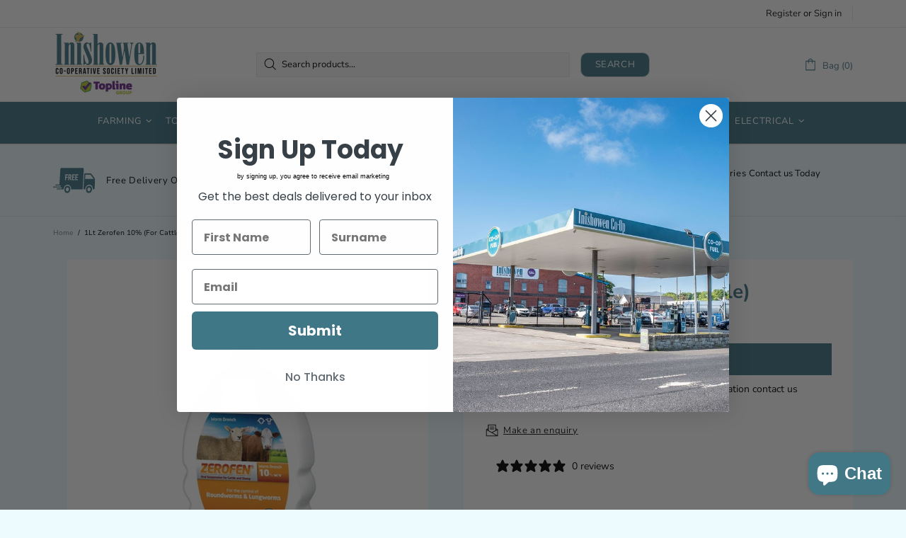

--- FILE ---
content_type: text/css
request_url: https://cdn.shopify.com/extensions/019bde9b-ec85-74c8-a198-8278afe00c90/powerful-form-builder-274/assets/globo.formbuilder.chunk.a54a19ceaaf2.css
body_size: 3469
content:
.globo-form-control .globo-select-product .globo-select-product__thumb-label{margin-bottom:8px}.globo-form-control .globo-select-product--list .globo-select-product__thumb-label{display:none}.globo-form-control .globo-select-product--grid{display:grid;grid-template-columns:auto auto;justify-content:center;grid-gap:15px;overflow:hidden}.globo-form-control .globo-select-product--1-column{grid-template-columns:auto}.globo-form-control .globo-select-product--2-column{grid-template-columns:auto auto}.globo-form-control .globo-select-product--3-column{grid-template-columns:auto auto auto}.globo-form-control .globo-select-product--4-column{grid-template-columns:auto auto auto auto}.globo-form-control .globo-select-product--5-column{grid-template-columns:auto auto auto auto auto}.globo-form-control .globo-select-product--6-column{grid-template-columns:auto auto auto auto auto auto}.globo-form-control .globo-select-product--7-column{grid-template-columns:auto auto auto auto auto auto auto}.globo-form-control .globo-select-product--8-column{grid-template-columns:auto auto auto auto auto auto auto auto}.globo-form-control .globo-select-product__thumb img{width:100%}.globo-form-control .product-grid__item{border-radius:.25rem;margin:5px 0 15px}.globo-form-control .product-grid__item table{width:100%}.globo-form-control .product-grid__item table thead th{padding:10px 20px;border:1px solid rgba(0,0,0,.13)}.globo-form-control .product-grid__item table thead th.product-1-column{width:40%}.globo-form-control .product-grid__item table thead th.product-1-column.table-product__header-title{width:60%}.globo-form-control .product-grid__item table thead th.product-2-column{width:25%}.globo-form-control .product-grid__item table thead th.product-2-column.table-product__header-title{width:50%}.globo-form-control .product-grid__item table thead th.product-3-column{width:20%}.globo-form-control .product-grid__item table thead th.product-3-column.table-product__header-title{width:40%}@media only screen and (max-width: 640px)and (orientation: portrait){.globo-form-control .product-grid__item table thead th{padding:10px}.globo-form-control .product-grid__item table thead th.table-product__header-title{width:40%}.globo-form-control .product-grid__item table thead th.table-product__header-quantity,.globo-form-control .product-grid__item table thead th.table-product__header-price{width:30%}}@media only screen and (min-width: 320px)and (max-width: 480px)and (orientation: portrait){.globo-form-control .product-grid__item table thead th{padding:10px}.globo-form-control .product-grid__item table thead th.table-product__header-title{width:40%}.globo-form-control .product-grid__item table thead th.table-product__header-quantity,.globo-form-control .product-grid__item table thead th.table-product__header-price{width:30%}}@container (max-width: 768px){.globo-form-control .product-grid__item table thead th{padding:10px}.globo-form-control .product-grid__item table thead th.table-product__header-title{width:40%}.globo-form-control .product-grid__item table thead th.table-product__header-quantity,.globo-form-control .product-grid__item table thead th.table-product__header-price{width:30%}}.globo-form-control .product-grid__item table tbody tr.table-product__body-item{position:relative}.globo-form-control .product-grid__item table tbody tr.table-product__body-item .product-item__action-group{position:absolute;right:20px;top:0;height:100%;width:auto;display:flex;align-items:center;cursor:pointer}@media only screen and (max-width: 640px)and (orientation: portrait){.globo-form-control .product-grid__item table tbody tr.table-product__body-item .product-item__action-group{right:10px}.globo-form-control .product-grid__item table tbody tr.table-product__body-item .product-item__action-group svg{width:.6rem}}@media only screen and (min-width: 320px)and (max-width: 480px)and (orientation: portrait){.globo-form-control .product-grid__item table tbody tr.table-product__body-item .product-item__action-group{right:10px}.globo-form-control .product-grid__item table tbody tr.table-product__body-item .product-item__action-group svg{width:.6rem}}@container (max-width: 768px){.globo-form-control .product-grid__item table tbody tr.table-product__body-item .product-item__action-group{right:10px}.globo-form-control .product-grid__item table tbody tr.table-product__body-item .product-item__action-group svg{width:.6rem}}.globo-form-control .product-grid__item table tbody tr td{padding:5px 30px;border:1px solid rgba(0,0,0,.13)}@media only screen and (max-width: 640px)and (orientation: portrait){.globo-form-control .product-grid__item table tbody tr td{padding:5px 10px}}@media only screen and (min-width: 320px)and (max-width: 480px)and (orientation: portrait){.globo-form-control .product-grid__item table tbody tr td{padding:5px 10px}}@container (max-width: 768px){.globo-form-control .product-grid__item table tbody tr td{padding:5px 10px}}.globo-form-control .product-grid__item table tbody tr .variant__table-wrapper{padding:0 !important}.globo-form-control .product-grid__item table tbody tr .variant__table-wrapper tr:first-child td{border-top:none}.globo-form-control .product-grid__item table tbody tr .variant__table-wrapper tr:last-child td{border-bottom:none !important}.globo-form-control .product-grid__item table tbody tr .variant__table-wrapper tr td:first-child{border-left:none !important}.globo-form-control .product-grid__item table tbody tr .variant__table-wrapper tr td:last-child{border-right:none !important}.globo-form-control .product-grid__item table tbody tr .variant__table-wrapper tr td.variant-1-column{width:40%}.globo-form-control .product-grid__item table tbody tr .variant__table-wrapper tr td.variant-1-column.variant-item__table-title{width:60%}.globo-form-control .product-grid__item table tbody tr .variant__table-wrapper tr td.variant-2-column{width:25%}.globo-form-control .product-grid__item table tbody tr .variant__table-wrapper tr td.variant-2-column.variant-item__table-title{width:50%}.globo-form-control .product-grid__item table tbody tr .variant__table-wrapper tr td.variant-3-column{width:20%}.globo-form-control .product-grid__item table tbody tr .variant__table-wrapper tr td.variant-3-column.variant-item__table-title{width:40%}@media only screen and (max-width: 640px)and (orientation: portrait){.globo-form-control .product-grid__item table tbody tr .variant__table-wrapper tr .variant-item__table-title{width:40%}.globo-form-control .product-grid__item table tbody tr .variant__table-wrapper tr .variant-item__table-quantity,.globo-form-control .product-grid__item table tbody tr .variant__table-wrapper tr .variant-item__table-price{width:30%}.globo-form-control .product-grid__item table tbody tr .variant__table-wrapper tr .variant-item__table-price .variant-item__price{word-wrap:break-word}}@media only screen and (min-width: 320px)and (max-width: 480px)and (orientation: portrait){.globo-form-control .product-grid__item table tbody tr .variant__table-wrapper tr .variant-item__table-title{width:40%}.globo-form-control .product-grid__item table tbody tr .variant__table-wrapper tr .variant-item__table-quantity,.globo-form-control .product-grid__item table tbody tr .variant__table-wrapper tr .variant-item__table-price{width:30%}.globo-form-control .product-grid__item table tbody tr .variant__table-wrapper tr .variant-item__table-price .variant-item__price{word-wrap:break-word}}@container (max-width: 768px){.globo-form-control .product-grid__item table tbody tr .variant__table-wrapper tr .variant-item__table-title{width:40%}.globo-form-control .product-grid__item table tbody tr .variant__table-wrapper tr .variant-item__table-quantity,.globo-form-control .product-grid__item table tbody tr .variant__table-wrapper tr .variant-item__table-price{width:30%}.globo-form-control .product-grid__item table tbody tr .variant__table-wrapper tr .variant-item__table-price .variant-item__price{word-wrap:break-word}}.globo-form-control .product-grid__item table tbody .product-item__hide{display:none !important}.globo-form-control .product-grid__item table .checkbox-wrapper{display:revert !important}.globo-form-control .product-grid__item table .checkbox-wrapper.product-checkbox{padding-left:10% !important}.globo-form-control .product-grid__item table .checkbox-wrapper.product-checkbox .checkbox-input~.checkbox-label:before,.globo-form-control .product-grid__item table .checkbox-wrapper.product-checkbox .checkbox-input~.checkbox-label:after{top:10px}@media only screen and (max-width: 640px)and (orientation: portrait){.globo-form-control .product-grid__item table .checkbox-wrapper.product-checkbox{padding-left:25% !important}.globo-form-control .product-grid__item table .checkbox-wrapper.product-checkbox .checkbox-input~.checkbox-label:before,.globo-form-control .product-grid__item table .checkbox-wrapper.product-checkbox .checkbox-input~.checkbox-label:after{top:0px}}@media only screen and (min-width: 320px)and (max-width: 480px)and (orientation: portrait){.globo-form-control .product-grid__item table .checkbox-wrapper.product-checkbox{padding-left:25% !important}.globo-form-control .product-grid__item table .checkbox-wrapper.product-checkbox .checkbox-input~.checkbox-label:before,.globo-form-control .product-grid__item table .checkbox-wrapper.product-checkbox .checkbox-input~.checkbox-label:after{top:0px}}@container (max-width: 768px){.globo-form-control .product-grid__item table .checkbox-wrapper.product-checkbox{padding-left:25% !important}.globo-form-control .product-grid__item table .checkbox-wrapper.product-checkbox .checkbox-input~.checkbox-label:before,.globo-form-control .product-grid__item table .checkbox-wrapper.product-checkbox .checkbox-input~.checkbox-label:after{top:0px}}.globo-form-control .product-grid__item table .checkbox-wrapper.variant-checkbox{padding-left:15% !important}.globo-form-control .product-grid__item table .checkbox-wrapper .checkbox-label{display:flex !important;align-items:center}.globo-form-control .product-grid__item table .checkbox-wrapper .item__img-wrapper{display:flex;flex-shrink:0;justify-content:center;align-items:center;width:40px;height:40px;margin-right:.5rem;border:1px solid var(--p-border-subdued, #dfe3e8);border-radius:5px}.globo-form-control .product-grid__item table .checkbox-wrapper .item__img-wrapper span{width:40px;position:relative;display:block;overflow:hidden;background:#fff;min-width:auto;max-width:100%;border-radius:3px}.globo-form-control .product-grid__item table .checkbox-wrapper .item__img-wrapper span img,.globo-form-control .product-grid__item table .checkbox-wrapper .item__img-wrapper span svg{max-width:100%;max-height:100%;position:absolute;z-index:10;top:0;right:0;bottom:0;left:0;margin:auto}.globo-form-control .product-grid__item table .checkbox-wrapper .item__img-wrapper span img{width:auto;height:auto}.globo-form-control .product-grid__item table .checkbox-wrapper .item__img-wrapper span:after{content:"";position:relative;z-index:20;display:block;padding-bottom:100%;border-radius:3px}.globo-form-control .product-grid__item table .checkbox-wrapper .item__img-wrapper span svg{width:20px;height:20px;fill:var(--p-icon, #c4cdd5)}@media only screen and (max-width: 640px)and (orientation: portrait){.globo-form-control .product-grid__item table .checkbox-wrapper .item__img-wrapper{display:none}}@media only screen and (min-width: 320px)and (max-width: 480px)and (orientation: portrait){.globo-form-control .product-grid__item table .checkbox-wrapper .item__img-wrapper{display:none}}@container (max-width: 768px){.globo-form-control .product-grid__item table .checkbox-wrapper .item__img-wrapper{display:none}}.globo-form-control .product-grid__item table .variant__table-item-soldout{opacity:.4}.globo-form-control .product-grid__item table .variant__table-item-soldout label{cursor:default}.globo-form-control .product-grid__item table tfoot th{padding:10px 30px;border:1px solid rgba(0,0,0,.13);text-align:right}@media only screen and (max-width: 640px)and (orientation: portrait){.globo-form-control .product-grid__item table tfoot th{padding:5px 10px}}@media only screen and (min-width: 320px)and (max-width: 480px)and (orientation: portrait){.globo-form-control .product-grid__item table tfoot th{padding:5px 10px}}@container (max-width: 768px){.globo-form-control .product-grid__item table tfoot th{padding:5px 10px}}.globo-form-app .globo-form-control .product-grid__item.product-grid__item_responsive .gf_show_mobile_element{display:none}@media only screen and (max-width: 768px){.globo-form-app .globo-form-control .product-grid__item.product-grid__item_responsive .gf_hiden_mobile_element{display:none}.globo-form-app .globo-form-control .product-grid__item.product-grid__item_responsive .gf_show_mobile_element{display:block}.globo-form-app .globo-form-control .product-grid__item.product-grid__item_responsive table{table-layout:auto !important}.globo-form-app .globo-form-control .product-grid__item.product-grid__item_responsive table tr{background:#fff}.globo-form-app .globo-form-control .product-grid__item.product-grid__item_responsive table thead{border:none;clip:rect(0 0 0 0);height:1px;margin:-1px;overflow:hidden;padding:0;position:absolute;width:1px}.globo-form-app .globo-form-control .product-grid__item.product-grid__item_responsive table>tbody>tr{display:block;border:1px solid #ddd;margin-top:1em}.globo-form-app .globo-form-control .product-grid__item.product-grid__item_responsive table>tbody>tr:first-child{margin-top:0}.globo-form-app .globo-form-control .product-grid__item.product-grid__item_responsive table>tbody>tr>td{border-bottom:none !important;border-left:none;border-right:none;border-top:1px solid #ddd;display:block;text-align:right;padding:10px 30px !important;line-height:30px}.globo-form-app .globo-form-control .product-grid__item.product-grid__item_responsive table>tbody>tr>td:before{content:attr(data-label);float:left;padding:5px}.globo-form-app .globo-form-control .product-grid__item.product-grid__item_responsive table>tbody>tr>td:first-child{border-top:none !important}.globo-form-app .globo-form-control .product-grid__item.product-grid__item_responsive table>tbody>tr>td .item__quantity{max-width:90px}.globo-form-app .globo-form-control .product-grid__item.product-grid__item_responsive table>tbody>tr>td .checkbox-wrapper.product-checkbox{padding-left:30px !important}.globo-form-app .globo-form-control .product-grid__item.product-grid__item_responsive table>tbody>tr .variant__table-wrapper{padding:1em !important;background-color:#f1f1f1}.globo-form-app .globo-form-control .product-grid__item.product-grid__item_responsive table>tbody>tr .variant__table-wrapper::before{display:none}.globo-form-app .globo-form-control .product-grid__item.product-grid__item_responsive table>tbody>tr .variant__table-wrapper tr td{width:100% !important;box-sizing:border-box;border-top:1px solid #ddd}.globo-form-app .globo-form-control .product-grid__item.product-grid__item_responsive table>tbody>tr .variant__table-wrapper .variant__table-item>td:first-child{border-top:none !important}.globo-form-app .globo-form-control .product-grid__item.product-grid__item_responsive table>tbody>tr .variant__table-wrapper .checkbox-wrapper{display:block !important;padding-left:30px !important}.globo-form-app .globo-form-control .product-grid__item.product-grid__item_responsive table>tbody .variant__table{margin-top:0;border-top:none}.globo-form-app .globo-form-control .product-grid__item.product-grid__item_responsive .table-product__body>tr:last-child{margin-bottom:1em}.globo-form-app .globo-form-control .product-grid__item.product-grid__item_responsive .table-product__footer th{padding:10px 30px !important}}@container (max-width: 768px){.globo-form-app .globo-form-control .product-grid__item.product-grid__item_responsive .gf_hiden_mobile_element{display:none}.globo-form-app .globo-form-control .product-grid__item.product-grid__item_responsive .gf_show_mobile_element{display:block}.globo-form-app .globo-form-control .product-grid__item.product-grid__item_responsive table{table-layout:auto !important}.globo-form-app .globo-form-control .product-grid__item.product-grid__item_responsive table tr{background:#fff}.globo-form-app .globo-form-control .product-grid__item.product-grid__item_responsive table thead{border:none;clip:rect(0 0 0 0);height:1px;margin:-1px;overflow:hidden;padding:0;position:absolute;width:1px}.globo-form-app .globo-form-control .product-grid__item.product-grid__item_responsive table>tbody>tr{display:block;border:1px solid #ddd;margin-top:1em}.globo-form-app .globo-form-control .product-grid__item.product-grid__item_responsive table>tbody>tr:first-child{margin-top:0}.globo-form-app .globo-form-control .product-grid__item.product-grid__item_responsive table>tbody>tr>td{border-bottom:none !important;border-left:none;border-right:none;border-top:1px solid #ddd;display:block;text-align:right;padding:10px 30px !important;line-height:30px}.globo-form-app .globo-form-control .product-grid__item.product-grid__item_responsive table>tbody>tr>td:before{content:attr(data-label);float:left;padding:5px}.globo-form-app .globo-form-control .product-grid__item.product-grid__item_responsive table>tbody>tr>td:first-child{border-top:none !important}.globo-form-app .globo-form-control .product-grid__item.product-grid__item_responsive table>tbody>tr>td .item__quantity{max-width:90px}.globo-form-app .globo-form-control .product-grid__item.product-grid__item_responsive table>tbody>tr>td .checkbox-wrapper.product-checkbox{padding-left:30px !important}.globo-form-app .globo-form-control .product-grid__item.product-grid__item_responsive table>tbody>tr .variant__table-wrapper{padding:1em !important;background-color:#f1f1f1}.globo-form-app .globo-form-control .product-grid__item.product-grid__item_responsive table>tbody>tr .variant__table-wrapper::before{display:none}.globo-form-app .globo-form-control .product-grid__item.product-grid__item_responsive table>tbody>tr .variant__table-wrapper tr td{width:100% !important;box-sizing:border-box;border-top:1px solid #ddd}.globo-form-app .globo-form-control .product-grid__item.product-grid__item_responsive table>tbody>tr .variant__table-wrapper .variant__table-item>td:first-child{border-top:none !important}.globo-form-app .globo-form-control .product-grid__item.product-grid__item_responsive table>tbody>tr .variant__table-wrapper .checkbox-wrapper{display:block !important;padding-left:30px !important}.globo-form-app .globo-form-control .product-grid__item.product-grid__item_responsive table>tbody .variant__table{margin-top:0;border-top:none}.globo-form-app .globo-form-control .product-grid__item.product-grid__item_responsive .table-product__body>tr:last-child{margin-bottom:1em}.globo-form-app .globo-form-control .product-grid__item.product-grid__item_responsive .table-product__footer th{padding:10px 30px !important}}[dir=rtl] .globo-form-control .product-grid__item table tbody tr.table-product__body-item .product-item__action-group{left:20px;right:unset}.globo-form-control .star-rating>fieldset{border:none;display:inline-block}.globo-form-control .star-rating>fieldset:not(:checked)>input{position:absolute;clip:rect(0, 0, 0, 0)}.globo-form-control .star-rating>fieldset:not(:checked)>label{float:right;width:1em;padding:0 .05em;overflow:hidden;white-space:nowrap;cursor:pointer;font-size:200%;color:rgba(0,0,0,0)}.globo-form-control .star-rating>fieldset:not(:checked)>label:before{content:url("data:image/svg+xml; utf8, <svg aria-hidden=\"true\" focusable=\"false\" data-prefix=\"far\" data-icon=\"star\" class=\"svg-inline--fa fa-star fa-w-18\" role=\"img\" xmlns=\"http://www.w3.org/2000/svg\" viewBox=\"0 0 576 512\"><path fill=\"%23var%28--gfb-primary-color%29\" d=\"M528.1 171.5L382 150.2 316.7 17.8c-11.7-23.6-45.6-23.9-57.4 0L194 150.2 47.9 171.5c-26.2 3.8-36.7 36.1-17.7 54.6l105.7 103-25 145.5c-4.5 26.3 23.2 46 46.4 33.7L288 439.6l130.7 68.7c23.2 12.2 50.9-7.4 46.4-33.7l-25-145.5 105.7-103c19-18.5 8.5-50.8-17.7-54.6zM388.6 312.3l23.7 138.4L288 385.4l-124.3 65.3 23.7-138.4-100.6-98 139-20.2 62.2-126 62.2 126 139 20.2-100.6 98z\"></path></svg>")}.globo-form-control .star-rating>fieldset:not(:checked)>label:hover:before,.globo-form-control .star-rating>fieldset:not(:checked)>label:hover~label:before{content:url("data:image/svg+xml; utf8, <svg aria-hidden=\"true\" focusable=\"false\" data-prefix=\"fas\" data-icon=\"star\" class=\"svg-inline--fa fa-star fa-w-18\" role=\"img\" xmlns=\"http://www.w3.org/2000/svg\" viewBox=\"0 0 576 512\"><path fill=\"%23var%28--gfb-primary-color%29\" d=\"M259.3 17.8L194 150.2 47.9 171.5c-26.2 3.8-36.7 36.1-17.7 54.6l105.7 103-25 145.5c-4.5 26.3 23.2 46 46.4 33.7L288 439.6l130.7 68.7c23.2 12.2 50.9-7.4 46.4-33.7l-25-145.5 105.7-103c19-18.5 8.5-50.8-17.7-54.6L382 150.2 316.7 17.8c-11.7-23.6-45.6-23.9-57.4 0z\"></path></svg>")}.globo-form-control .star-rating>fieldset>input:checked~label:before{content:url("data:image/svg+xml; utf8, <svg aria-hidden=\"true\" focusable=\"false\" data-prefix=\"fas\" data-icon=\"star\" class=\"svg-inline--fa fa-star fa-w-18\" role=\"img\" xmlns=\"http://www.w3.org/2000/svg\" viewBox=\"0 0 576 512\"><path fill=\"%23var%28--gfb-primary-color%29\" d=\"M259.3 17.8L194 150.2 47.9 171.5c-26.2 3.8-36.7 36.1-17.7 54.6l105.7 103-25 145.5c-4.5 26.3 23.2 46 46.4 33.7L288 439.6l130.7 68.7c23.2 12.2 50.9-7.4 46.4-33.7l-25-145.5 105.7-103c19-18.5 8.5-50.8-17.7-54.6L382 150.2 316.7 17.8c-11.7-23.6-45.6-23.9-57.4 0z\"></path></svg>")}.globo-form-control .star-rating>fieldset>label:active{position:relative;top:2px}@keyframes stroke{to{stroke-dashoffset:0}}@keyframes scale{50%{transform:translateX(-50%) scale3d(1.5, 1.5, 1.5)}100%{transform:scale3d(0)}}@keyframes fill{100%{box-shadow:inset 0px 0px 0px 30px var(--gfb-primary-color)}}@keyframes gettingOut{0%{transform:translateY(0%)}30%{transform:translateY(100px)}100%{transform:translateY(-200%)}}@keyframes fadeIn{100%{opacity:1}}@keyframes spinButton{0%{transform:rotate(0deg)}100%{transform:rotate(360deg)}}.globo-form-app .wizard__header{position:relative}.globo-form-app .wizard__header-content{position:absolute;width:100%;padding:0 25px;text-align:center;top:50%;left:50%;transform:translate(-50%, -60%)}.globo-form-app .wizard__header-overlay{position:absolute;width:100%;height:100%;top:0;left:0;background:rgba(var(--gfb-primary-color), 0.6);border-top-left-radius:5px;border-top-right-radius:5px}.globo-form-app .wizard__title{font-size:1.5rem;line-height:2rem;margin:0}.globo-form-app .wizard__subheading{text-transform:uppercase;margin:0;font-size:var(--gfb-form-sm-font-size);font-weight:var(--gfb-font-weight, 100);letter-spacing:2px}.globo-form-app .wizard__subheading span{font-weight:var(--gfb-font-weight, 600)}.globo-form-app .wizard__steps{position:absolute;bottom:0;left:0;width:100%;transform:translateY(50%);z-index:1;overflow:hidden;padding:4px 0px}.globo-form-app .wizard__congrats-message{display:none;color:#676767;text-align:center;position:absolute;top:50%;left:50%;transform:translate(-50%, -50%);opacity:0}.globo-form-app .wizard.completed .wizard__content,.globo-form-app .wizard.completed .gfb_wizard__content{animation:gettingOut 2s cubic-bezier(1, -0.71, 1, 1.16) forwards}.globo-form-app{--gfb-circle-size: 10px}.globo-form-app .step-has-icon{--gfb-circle-size: 24px}.globo-form-app .line{position:absolute;top:calc(var(--gfb-circle-size)/2);left:50%;z-index:-2;height:3px;transition:all .5s ease}.globo-form-app .line.-start{left:0%;background:var(--gfb-primary-color) -variant;width:50%}.globo-form-app .line.-end{left:50%;background:var(--gfb-primary-color) -variant;width:50%}.globo-form-app .line.-background{background:#c3c3c3;width:100%}.globo-form-app .line.-progress{background:var(--gfb-primary-color) -variant;width:100%;transform:scaleX(0);transform-origin:left center}.globo-form-app .line.-in-progress{transform:scaleX(1)}.globo-form-app .panels{position:relative;overflow:hidden;display:flex;transition:height .15s;z-index:100}.globo-form-app [data-steps-quantity="1"] .panels{height:100% !important;overflow:unset}.globo-form-app [data-steps-quantity="1"] .panels .panel{position:relative}.globo-form-app .panel{position:absolute;top:0;left:0;transition:.5s transform;width:calc(100% + 4px);padding-top:25px;visibility:hidden;display:flex;flex-wrap:wrap;height:unset !important;max-height:unset !important}.globo-form-app .panel:nth-child(1):last-child{position:relative;top:unset;left:unset;visibility:initial}.globo-form-app .panel__header{margin-bottom:15px}.globo-form-app .panel__title{font-size:1.5rem;line-height:2rem;margin:0}.globo-form-app .panel__subheading{font-size:var(--gfb-form-sm-font-size);line-height:var(--gfb-default-heading-2-font-size);margin:0}.globo-form-app .panel.movingOutBackward{transform:translateX(calc(var(--gfb-form-width) * -1))}.globo-form-app .panel.movingOutFoward{transform:translateX(var(--gfb-form-width));visibility:hidden}.globo-form-app .panel.movingIn{transform:translateX(0);visibility:inherit}.globo-form-app .panel textarea{resize:none}.globo-form-app .panel.hidden{display:none}.globo-form-app .steps{position:relative;display:flex;flex:0 1 auto;color:#fff}.globo-form-app .steps.hidden{display:none}.globo-form-app .step{flex-basis:0;flex-grow:1;max-width:100%;box-sizing:border-box;text-align:center;border-radius:5px}.globo-form-app .step__content{position:relative;z-index:2}.globo-form-app .step__number{font-size:var(--gfb-form-sm-font-size);color:#676767;background-color:#fff;font-weight:var(--gfb-font-weight, 800);width:var(--gfb-circle-size);height:var(--gfb-circle-size);line-height:var(--gfb-circle-size);margin:0 auto;border-radius:50%;border:3px solid #c3c3c3;transition:opacity .5s;opacity:1;z-index:5;box-sizing:content-box !important}.globo-form-app .step__number svg{color:var(--gfb-primary-color)}.globo-form-app .step.step-has-icon .step__number{box-sizing:border-box !important;border:none;padding:4px}.globo-form-app .step.step-has-icon.-completed .step__number{opacity:1}.globo-form-app .step.step-has-icon.-completed .step__number svg{color:#fff}.globo-form-app .step.-completed .step__number{opacity:0}.globo-form-app .step.-completed .checkmark{z-index:0;animation:fill .4s ease-in-out forwards,scale .3s ease-in-out .6s both}.globo-form-app .step.-completed .checkmark__check{animation:stroke .5s linear .4s forwards}.globo-form-app .step.-completed .line{transform:scaleX(1)}.globo-form-app .step.step-has-icon.-completed .checkmark{animation:none}.globo-form-app .step.step-has-icon.-completed .checkmark__check{animation:none}.globo-form-app .step:last-child .line,.globo-form-app .step.last .line{width:50%}.globo-form-app .step.hidden{display:none !important}.globo-form-app .checkmark{position:absolute;top:50%;left:50%;transform:translate(-50%, -50%);width:calc(var(--gfb-circle-size) + 5px);height:calc(var(--gfb-circle-size) + 5px);border-radius:50%;stroke-width:2;stroke:#fff;stroke-miterlimit:10;box-shadow:inset 0px 0px 0px var(--gfb-primary-color);z-index:-1}.globo-form-app .checkmark__circle{stroke-dasharray:166;stroke-dashoffset:166;stroke-width:8;stroke-miterlimit:10;stroke:var(--gfb-primary-color);fill:none;animation:stroke .6s cubic-bezier(0.65, 0, 0.45, 1) forwards}.globo-form-app .checkmark__check{transform-origin:50% 50%;stroke-dasharray:40;stroke-dashoffset:40;stroke:#fff;stroke-width:5}.globo-form-app .button{cursor:pointer;font-size:1rem;line-height:1rem;background:var(--gfb-primary-color);color:#fff;padding:10px 15px;border:none;outline:none;display:inline-block;transition:all .3s}.globo-form-app .button.previous{margin-right:5px}.globo-form-app .button.disabled{background:#c3c3c3;cursor:default}.globo-form-app.gfb-style-line .panel,.globo-form-app.gfb-style-line_rounded .panel{width:100%;row-gap:4px}.globo-form-app.gfb-style-line .globo-form-control .globo-label,.globo-form-app.gfb-style-line_rounded .globo-form-control .globo-label{font-size:var(--gfb-form-default-font-size)}.globo-form-app.gfb-style-line .globo-form-control.has-error .globo-form-icon,.globo-form-app.gfb-style-line_rounded .globo-form-control.has-error .globo-form-icon{box-shadow:#dc3545 0px 2px}.globo-form-app.gfb-style-line .globo-form-control input,.globo-form-app.gfb-style-line .globo-form-control select,.globo-form-app.gfb-style-line .globo-form-control textarea,.globo-form-app.gfb-style-line .globo-form-control .gfb__dropdown-button,.globo-form-app.gfb-style-line_rounded .globo-form-control input,.globo-form-app.gfb-style-line_rounded .globo-form-control select,.globo-form-app.gfb-style-line_rounded .globo-form-control textarea,.globo-form-app.gfb-style-line_rounded .globo-form-control .gfb__dropdown-button{font-size:var(--gfb-form-default-font-size);padding-bottom:0px;color:var(--gfb-color-textColor);-webkit-text-fill-color:var(--gfb-color-textColor)}.globo-form-app.gfb-style-line .globo-form-control .globo-form-input,.globo-form-app.gfb-style-line_rounded .globo-form-control .globo-form-input{margin-top:0px}.globo-form-app.gfb-style-line .globo-form-control .globo-form-icon,.globo-form-app.gfb-style-line_rounded .globo-form-control .globo-form-icon{background:rgba(0,0,0,0);margin-bottom:0px;box-shadow:rgba(var(--gfb-color-text), 0.3) 0px 1px;border-radius:0px}.globo-form-app.gfb-style-line .globo-form-control .gfb__label__shink+.globo-form-input .globo-form-icon,.globo-form-app.gfb-style-line .globo-form-control .gfb__label__shink+.gfb__form-inputs .globo-form-icon,.globo-form-app.gfb-style-line_rounded .globo-form-control .gfb__label__shink+.globo-form-input .globo-form-icon,.globo-form-app.gfb-style-line_rounded .globo-form-control .gfb__label__shink+.gfb__form-inputs .globo-form-icon{box-shadow:rgba(var(--gfb-color-text), 1) 0px 2px}.globo-form-app.gfb-style-line .globo-form-control .help-text,.globo-form-app.gfb-style-line_rounded .globo-form-control .help-text{font-size:var(--gfb-form-sm-font-size)}.globo-form-app.gfb-style-line .globo-form-control .gfb__form-inputs .gfb__no-label input::placeholder,.globo-form-app.gfb-style-line_rounded .globo-form-control .gfb__form-inputs .gfb__no-label input::placeholder{visibility:hidden}.globo-form-app.gfb-style-line [data-type=quantity] .gfb__quantity-element.line-input .gfb__quantity-input,.globo-form-app.gfb-style-line_rounded [data-type=quantity] .gfb__quantity-element.line-input .gfb__quantity-input{padding-bottom:0px;-webkit-text-fill-color:var(--gfb-color-textColor);color:var(--gfb-color-textColor)}.globo-form-app.gfb-style-line [data-type=quantity] .gfb__quantity-element.line-input .gfb__quantity-input:focus,.globo-form-app.gfb-style-line_rounded [data-type=quantity] .gfb__quantity-element.line-input .gfb__quantity-input:focus{box-shadow:rgba(var(--gfb-color-text), 1) 0px 2px}.globo-form-app.gfb-style-line [data-type=rating-level] .gfb__rating-level fieldset label,.globo-form-app.gfb-style-line_rounded [data-type=rating-level] .gfb__rating-level fieldset label{transition:all .3s ease}.globo-form-app.gfb-style-line [data-type=rating-level] .gfb__rating-level fieldset label:hover,.globo-form-app.gfb-style-line_rounded [data-type=rating-level] .gfb__rating-level fieldset label:hover{color:rgb(var(--gfb-color-solidButtonLabel));background-color:rgb(var(--gfb-color-solidButton))}.globo-form-app.gfb-style-line [data-type=rating-level] .gfb__rating-level fieldset input:checked+label:hover,.globo-form-app.gfb-style-line_rounded [data-type=rating-level] .gfb__rating-level fieldset input:checked+label:hover{opacity:.9}.globo-form-app.gfb-style-line [data-type=rating-level] .gfb__level-message,.globo-form-app.gfb-style-line_rounded [data-type=rating-level] .gfb__level-message{margin-top:0px}.globo-form-app.gfb-style-line [data-type=rating-level] .gfb__level-message span,.globo-form-app.gfb-style-line_rounded [data-type=rating-level] .gfb__level-message span{font-size:var(--gfb-form-sm-font-size);margin-top:0px}.globo-form-app.gfb-style-line [data-type=checkbox] .globo-form-input label.globo-option,.globo-form-app.gfb-style-line [data-type=radio] .globo-form-input label.globo-option,.globo-form-app.gfb-style-line [data-type=acceptTerms] .globo-form-input label.globo-option,.globo-form-app.gfb-style-line [data-type=consent] .globo-form-input label.globo-option,.globo-form-app.gfb-style-line_rounded [data-type=checkbox] .globo-form-input label.globo-option,.globo-form-app.gfb-style-line_rounded [data-type=radio] .globo-form-input label.globo-option,.globo-form-app.gfb-style-line_rounded [data-type=acceptTerms] .globo-form-input label.globo-option,.globo-form-app.gfb-style-line_rounded [data-type=consent] .globo-form-input label.globo-option{font-size:var(--gfb-form-default-font-size);padding-right:6px !important}.globo-form-app.gfb-style-line [data-type=checkbox] .globo-form-input .globo-list-control .checkbox-wrapper,.globo-form-app.gfb-style-line [data-type=checkbox] .globo-form-input .globo-list-control .radio-wrapper,.globo-form-app.gfb-style-line [data-type=radio] .globo-form-input .globo-list-control .checkbox-wrapper,.globo-form-app.gfb-style-line [data-type=radio] .globo-form-input .globo-list-control .radio-wrapper,.globo-form-app.gfb-style-line [data-type=acceptTerms] .globo-form-input .globo-list-control .checkbox-wrapper,.globo-form-app.gfb-style-line [data-type=acceptTerms] .globo-form-input .globo-list-control .radio-wrapper,.globo-form-app.gfb-style-line [data-type=consent] .globo-form-input .globo-list-control .checkbox-wrapper,.globo-form-app.gfb-style-line [data-type=consent] .globo-form-input .globo-list-control .radio-wrapper,.globo-form-app.gfb-style-line_rounded [data-type=checkbox] .globo-form-input .globo-list-control .checkbox-wrapper,.globo-form-app.gfb-style-line_rounded [data-type=checkbox] .globo-form-input .globo-list-control .radio-wrapper,.globo-form-app.gfb-style-line_rounded [data-type=radio] .globo-form-input .globo-list-control .checkbox-wrapper,.globo-form-app.gfb-style-line_rounded [data-type=radio] .globo-form-input .globo-list-control .radio-wrapper,.globo-form-app.gfb-style-line_rounded [data-type=acceptTerms] .globo-form-input .globo-list-control .checkbox-wrapper,.globo-form-app.gfb-style-line_rounded [data-type=acceptTerms] .globo-form-input .globo-list-control .radio-wrapper,.globo-form-app.gfb-style-line_rounded [data-type=consent] .globo-form-input .globo-list-control .checkbox-wrapper,.globo-form-app.gfb-style-line_rounded [data-type=consent] .globo-form-input .globo-list-control .radio-wrapper{background:unset;box-shadow:rgba(var(--gfb-color-text), 0.3) 0px 0px 0px 1px inset;transition:all .3s ease}.globo-form-app.gfb-style-line [data-type=checkbox] .globo-form-input .globo-list-control .checkbox-wrapper:hover,.globo-form-app.gfb-style-line [data-type=checkbox] .globo-form-input .globo-list-control .radio-wrapper:hover,.globo-form-app.gfb-style-line [data-type=radio] .globo-form-input .globo-list-control .checkbox-wrapper:hover,.globo-form-app.gfb-style-line [data-type=radio] .globo-form-input .globo-list-control .radio-wrapper:hover,.globo-form-app.gfb-style-line [data-type=acceptTerms] .globo-form-input .globo-list-control .checkbox-wrapper:hover,.globo-form-app.gfb-style-line [data-type=acceptTerms] .globo-form-input .globo-list-control .radio-wrapper:hover,.globo-form-app.gfb-style-line [data-type=consent] .globo-form-input .globo-list-control .checkbox-wrapper:hover,.globo-form-app.gfb-style-line [data-type=consent] .globo-form-input .globo-list-control .radio-wrapper:hover,.globo-form-app.gfb-style-line_rounded [data-type=checkbox] .globo-form-input .globo-list-control .checkbox-wrapper:hover,.globo-form-app.gfb-style-line_rounded [data-type=checkbox] .globo-form-input .globo-list-control .radio-wrapper:hover,.globo-form-app.gfb-style-line_rounded [data-type=radio] .globo-form-input .globo-list-control .checkbox-wrapper:hover,.globo-form-app.gfb-style-line_rounded [data-type=radio] .globo-form-input .globo-list-control .radio-wrapper:hover,.globo-form-app.gfb-style-line_rounded [data-type=acceptTerms] .globo-form-input .globo-list-control .checkbox-wrapper:hover,.globo-form-app.gfb-style-line_rounded [data-type=acceptTerms] .globo-form-input .globo-list-control .radio-wrapper:hover,.globo-form-app.gfb-style-line_rounded [data-type=consent] .globo-form-input .globo-list-control .checkbox-wrapper:hover,.globo-form-app.gfb-style-line_rounded [data-type=consent] .globo-form-input .globo-list-control .radio-wrapper:hover{box-shadow:rgba(var(--gfb-color-text), 1) 0px 0px 0px 1px inset}.globo-form-app.gfb-style-line [data-type=matrix] .gfb__matrix tbody,.globo-form-app.gfb-style-line_rounded [data-type=matrix] .gfb__matrix tbody{background-color:rgba(var(--gfb-color-text), 0.08) !important}.globo-form-app.gfb-style-line [data-type=matrix] .gfb__matrix tbody .globo-option::before,.globo-form-app.gfb-style-line [data-type=matrix] .gfb__matrix tbody .globo-option::after,.globo-form-app.gfb-style-line_rounded [data-type=matrix] .gfb__matrix tbody .globo-option::before,.globo-form-app.gfb-style-line_rounded [data-type=matrix] .gfb__matrix tbody .globo-option::after{top:0px !important}.globo-form-app.gfb-style-line [data-type=selectImages] .gfb__dropdown .gfb__dropdown-button,.globo-form-app.gfb-style-line_rounded [data-type=selectImages] .gfb__dropdown .gfb__dropdown-button{box-shadow:rgba(var(--gfb-color-text), 0.3) 0px 1px}.globo-form-app.gfb-style-line [data-type=selectImages] .gfb__dropdown .gfb__dropdown-button:focus,.globo-form-app.gfb-style-line_rounded [data-type=selectImages] .gfb__dropdown .gfb__dropdown-button:focus{box-shadow:rgba(var(--gfb-color-text), 1) 0px 2px}.globo-form-app.gfb-style-line [data-type=selectImages] .gfb__dropdown.gfb__expaneded .gfb__dropdown-button,.globo-form-app.gfb-style-line_rounded [data-type=selectImages] .gfb__dropdown.gfb__expaneded .gfb__dropdown-button{box-shadow:rgba(var(--gfb-color-text), 1) 0px 2px}


--- FILE ---
content_type: text/javascript; charset=utf-8
request_url: https://inishowencoop.com/products/1lt-zerofen-10-for-cattle.js
body_size: 31
content:
{"id":8115570376938,"title":"1Lt Zerofen 10% (For Cattle)","handle":"1lt-zerofen-10-for-cattle","description":"A broad spectrum anthelmintic for the control of mature and developing immature forms of major species of roundworm in sheep and cattle.","published_at":"2025-09-08T20:12:28+01:00","created_at":"2023-05-23T15:04:44+01:00","vendor":"Chanelle Veterinary","type":"Oral Wormer","tags":["Farming","STOCKYPHI_IN_STOCK"],"price":2925,"price_min":2925,"price_max":2925,"available":true,"price_varies":false,"compare_at_price":null,"compare_at_price_min":0,"compare_at_price_max":0,"compare_at_price_varies":false,"variants":[{"id":44046720041194,"title":"Default Title","option1":"Default Title","option2":null,"option3":null,"sku":"40.ZE1C10","requires_shipping":true,"taxable":true,"featured_image":{"id":39189134311658,"product_id":8115570376938,"position":1,"created_at":"2023-05-23T15:30:11+01:00","updated_at":"2023-05-23T15:30:11+01:00","alt":null,"width":1000,"height":1000,"src":"https:\/\/cdn.shopify.com\/s\/files\/1\/0666\/5198\/0010\/files\/40.ZE1C10.jpg?v=1684852211","variant_ids":[44046720041194]},"available":true,"name":"1Lt Zerofen 10% (For Cattle)","public_title":null,"options":["Default Title"],"price":2925,"weight":0,"compare_at_price":null,"inventory_management":"shopify","barcode":"739090000347","featured_media":{"alt":null,"id":31849994649834,"position":1,"preview_image":{"aspect_ratio":1.0,"height":1000,"width":1000,"src":"https:\/\/cdn.shopify.com\/s\/files\/1\/0666\/5198\/0010\/files\/40.ZE1C10.jpg?v=1684852211"}},"requires_selling_plan":false,"selling_plan_allocations":[]}],"images":["\/\/cdn.shopify.com\/s\/files\/1\/0666\/5198\/0010\/files\/40.ZE1C10.jpg?v=1684852211"],"featured_image":"\/\/cdn.shopify.com\/s\/files\/1\/0666\/5198\/0010\/files\/40.ZE1C10.jpg?v=1684852211","options":[{"name":"Title","position":1,"values":["Default Title"]}],"url":"\/products\/1lt-zerofen-10-for-cattle","media":[{"alt":null,"id":31849994649834,"position":1,"preview_image":{"aspect_ratio":1.0,"height":1000,"width":1000,"src":"https:\/\/cdn.shopify.com\/s\/files\/1\/0666\/5198\/0010\/files\/40.ZE1C10.jpg?v=1684852211"},"aspect_ratio":1.0,"height":1000,"media_type":"image","src":"https:\/\/cdn.shopify.com\/s\/files\/1\/0666\/5198\/0010\/files\/40.ZE1C10.jpg?v=1684852211","width":1000}],"requires_selling_plan":false,"selling_plan_groups":[]}